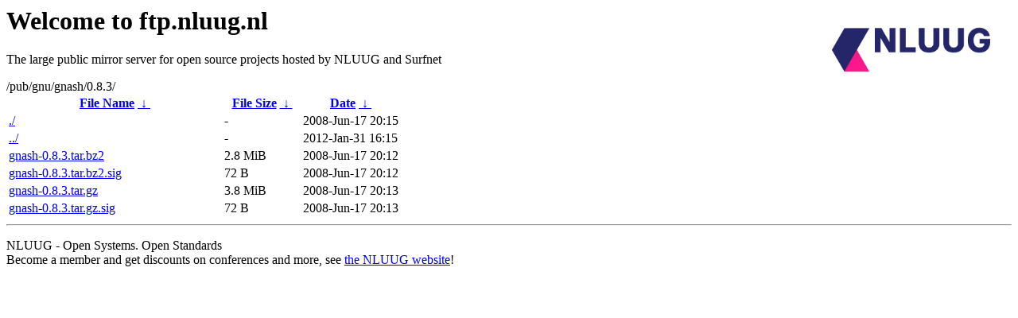

--- FILE ---
content_type: text/html
request_url: https://ftp.nl.freebsd.org/pub/gnu/gnash/0.8.3/
body_size: 561
content:
<A HREF="http://www.nluug.nl/"><img src="/.ignore_logo.webp" width=20% align=right alt="[NLUUG]"></A>

<H1>Welcome to ftp.nluug.nl</H1>
<P>The large public mirror server for open source projects hosted by NLUUG and Surfnet</P>
/pub/gnu/gnash/0.8.3/</h1>
<table id="list"><thead><tr><th style="width:55%"><a href="?C=N&amp;O=A">File Name</a>&nbsp;<a href="?C=N&amp;O=D">&nbsp;&darr;&nbsp;</a></th><th style="width:20%"><a href="?C=S&amp;O=A">File Size</a>&nbsp;<a href="?C=S&amp;O=D">&nbsp;&darr;&nbsp;</a></th><th style="width:25%"><a href="?C=M&amp;O=A">Date</a>&nbsp;<a href="?C=M&amp;O=D">&nbsp;&darr;&nbsp;</a></th></tr></thead>
<tbody><tr><td class="link"><a href="./" title=".">./</a></td><td class="size">-</td><td class="date">2008-Jun-17 20:15</td></tr>
<tr><td class="link"><a href="../" title="..">../</a></td><td class="size">-</td><td class="date">2012-Jan-31 16:15</td></tr>
<tr><td class="link"><a href="gnash-0.8.3.tar.bz2" title="gnash-0.8.3.tar.bz2">gnash-0.8.3.tar.bz2</a></td><td class="size">2.8 MiB</td><td class="date">2008-Jun-17 20:12</td></tr>
<tr><td class="link"><a href="gnash-0.8.3.tar.bz2.sig" title="gnash-0.8.3.tar.bz2.sig">gnash-0.8.3.tar.bz2.sig</a></td><td class="size">72 B</td><td class="date">2008-Jun-17 20:12</td></tr>
<tr><td class="link"><a href="gnash-0.8.3.tar.gz" title="gnash-0.8.3.tar.gz">gnash-0.8.3.tar.gz</a></td><td class="size">3.8 MiB</td><td class="date">2008-Jun-17 20:13</td></tr>
<tr><td class="link"><a href="gnash-0.8.3.tar.gz.sig" title="gnash-0.8.3.tar.gz.sig">gnash-0.8.3.tar.gz.sig</a></td><td class="size">72 B</td><td class="date">2008-Jun-17 20:13</td></tr>
</tbody></table><hr>

<p>NLUUG - Open Systems. Open Standards
<br>
Become a member
and get discounts on conferences and more, see <a
href="http://www.nluug.nl/" target=_blank>the NLUUG website</a>!</p>
